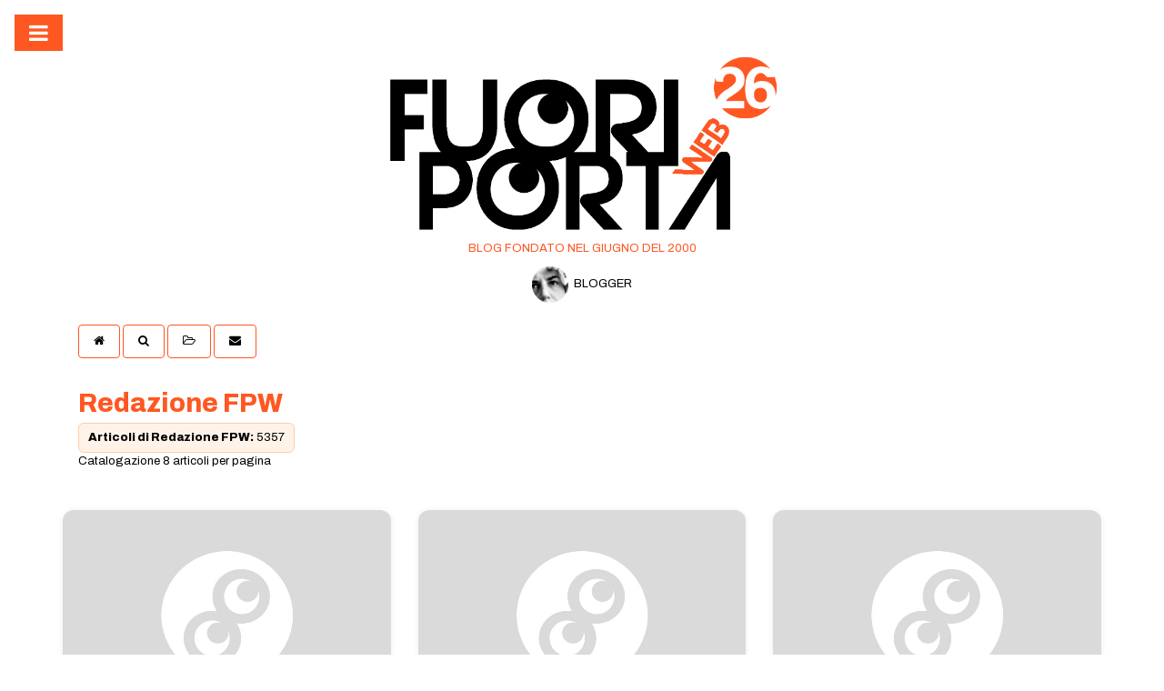

--- FILE ---
content_type: text/html; Charset=utf-8
request_url: https://www.ilmolise.net/newsRedazione%20FPW.asp?id=119
body_size: 43780
content:

<!DOCTYPE html>
<html lang="it">
<head>
  <meta charset="UTF-8" />
  <title>FUORI PORTA WEB &#9679; Redazione FPW</title>

  <link rel="icon" href="/favicon.ico" />
  <link rel="apple-touch-icon" href="/fpw/apple-touch-icon.png">
  <meta name="msapplication" content="/fpw/apple-touch-icon.png">
  <link rel="icon" sizes="196x196" href="/fpw/apple-touch-icon.png">

  <meta name="description" content="FUORI PORTA WEB &#9679; www.guglionesi.com">
  <meta name="copyright" content="FUORI PORTA WEB Copyright   LUIGI SORELLA - ARS idea studio - Internet & Multimedia - GUGLIONESI">
  <meta name="author" content="ARS idea studio -  Guglionesi (CB) - www.arsideastudio.com - Webdesigner Luigi Sorella">
  <meta name="Web Design" content="ARS idea studio - Bottega dell'arte informatica - Corso Conte di Torino 15 - 86034 Guglionesi CB - Italy - Tel/Fax +39 0875.681040 - www.arsideastudio.com - info@arsideastudio.com">
  <meta name="classification" content="Luigi Sorella">
  <meta name="robots" content="index, new, follow, all">
  <meta name="Revisit-After" content="5 DAYS">
  <meta name="rating" content="General">
  <meta name="viewport" content="width=device-width, initial-scale=1">

  <!-- CSS -->
  <link rel="stylesheet" href="https://www.w3schools.com/w3css/4/w3.css">
  <link rel="stylesheet" href="w3-theme-fpw.css">
  <link rel="stylesheet" href="https://cdnjs.cloudflare.com/ajax/libs/font-awesome/4.3.0/css/font-awesome.min.css">
  <link rel="stylesheet" href="https://fonts.googleapis.com/icon?family=Material+Icons">
  <link rel="stylesheet" href="style_flexbox_cards.css">
  <link rel="stylesheet" href="css_gid/style.css">
  <link rel="stylesheet" href="css_gid/stylesmall.css">

  <!-- Include grafici/testi originali -->
  <link href='https://fonts.googleapis.com/css?family=Archivo' rel='stylesheet'>
<style>
body {
    font-family: 'Archivo';
    font-size: 18px;
}
</style><link href="https://fonts.googleapis.com/css2?family=Archivo:wght@800&display=swap" rel="stylesheet"></link><style>
img {
  width: 100%;
  height: auto;
}

img.a {
  width: 27%;
  height: auto;
}

img.b {
  width: 80px;
}

img.c {
  width: 60px;
  height: 60px;
}

img.d {
  width: 30px;
  height: 30px;
}

img.e {
  width: 40px;
  height: 40px;
}

img.f {
  width: auto;
  height: auto;
}

img.g {
  width: 93%;
  height: auto;
}

img.h {
  width: 85%;
  height: auto;
}

img.m {
  width: 75%;
  height: auto;
}

img.n {
  width: auto;
  height: 100%;
}
</style>
<!-- Modal blogger Luigi Sorella-->
<div id="id01" class="w3-modal">
    <div class="w3-modal-content w3-card-4 w3-animate-top">
      <header class="w3-container w3-light-gray"> 
        <span onclick="document.getElementById('id01').style.display='none'"
        class="w3-button w3-display-topright">x</span>
       
<div class="w3-container">
    
  <div class="w3-panel w3-light-gray">
    <br><span style="font-size:130px;line-height:0.6em;opacity:0.2">&#10077;</span>   
    <p class="w3-xlarge" style="margin-top:-40px"><i>Un viaggio nella cultura non ha alcuna meta: la Bellezza genera sensibilit&agrave; alla consapevolezza.</i></p>   
  </div>
</div>
      </header>
      <div class="w3-padding">
    <table border="0" cellspacing="0" cellpadding="0">
	<tr>
		<td>
		<table border="0" cellspacing="0" cellpadding="0">
			<tr>
				<td valign="top" width="25%" >
				<img class="g" border="0" src="http://www.ilmolise.net/fpw/LSOR.png" width=90%></td>
				<td valign="top" width="75%" ><b>Luigi Sorella</b> (blogger).<br>Nato nel 1968.<br><br>
Operatore con esperienze professionali (web designer, copywriter, direttore di 
collana editoriale, videomaker, fotografia digitale professionale, graphic developer), dal 2000 attivo nel campo 
dell'innovazione, nella comunicazione, nell'informazione e nella divulgazione 
				(impaginazioni d'arte per libri, cataloghi, opuscoli, 
				allestimenti, grafiche etc.) 
				delle soluzioni digitali, della rete, della stampa, della 
				progettazione multimediale, 
della programmazione, della gestione web e della video-fotografia. Svolge la sua attivit&agrave; professionale presso la 
ditta <b>ARS idea studio</b> di Guglionesi.<br>
						<br>Come operatore con esperienza professionale e qualificata per la 
		progettazione e la gestione informatica su piattaforme digtiali in 
		possesso delle certificazioni <b>
		European Informatics Passport</b>.<br><br>
Il 10 giugno del 2000 fonda il blog <b>FUORI PORTA WEB</b>, tra i primi blog fondati in Italia 
				(oltre 4.000.000 
				visualizzazioni/letture, cfr
				<a target="_blank" href="https://s3.shinystat.com/cgi-bin/shinystatv.cgi?USER=fuoriportaweb&L=0&TIPO=26&D0=0&A0=0&ACTIVE=sm7-1">link</a>). 
				<br>
				Le divulgazioni del blog, a carattere culturale nonch&eacute;  
				editoriale, sono state riprese e 
citate da pubblicazioni internazionali.<br>
				<br>
				Ha pubblicato libri di varia saggistica divulgativa, 
				collaborando a numerose iniziative culturali.<br><br>"<i>E Luigi svela, cos&igrave;, l'irresistibile follia interiore per l'alma terra dei padri sacra e santa.</i>" <a target="_blank" href="/new.asp?id=11082"> Vincenzo Di Sabato</a><br><br>
</td>
			</tr>
		</table>
		</td>
	</tr>
</table>
        <p>Per ulteriori informazioni&nbsp;&nbsp;  <a class="w3-button w3-light_gray" target="_blank" href="http://www.ilmolise.net/luigisorellabloggerfpw.asp">LUIGI SORELLA</a></p>
      </div>
      <footer class="w3-container w3-light-gray">
       <a href="mailto:fpw@guglionesi.com">fpw@guglionesi.com</a></footer>
    </div>
</div>
<style> 
div.first {
  opacity: 0.9;
}

div.second {
  opacity: 0.8;
}
</style>


<style>
.thumb {
  width: 100px;
  height: 100px;
  border-radius: 5%;
  overflow: hidden;
}
.thumb > img {
  height: 135px;
  width: 210px; 
  margin-left: -52px;
  margin-top: -10px;
  border-radius: 15px;  
}
</style>


<style>
.thumb2 {
  width: 100px;
  height: 140px;
  border-radius: 2%;
  overflow: hidden;
}
.thumb2 > img {
  height: 100%;
  margin-left: 0px;
  margin-top: 0px;
  border-radius: 0px;  
}
</style>

<style>
img.ultimenews {
   width: 140px;
   height: 80px;
}

img.round {
  border-radius: 50%;
  width: 85%;
}

img.round2 {
  border-radius: 50%;
  border: 0px solid white;
  width: 40px;
}

img.round3 {
  border-radius: 50%;
  border: 0px solid white;
  width: 27px;
}

img.round4 {
  border-radius: 50%;
  border: 0px solid white;
  width: 50px;
}

img.round5 {
  border-radius: 50%;
  border: 0px solid white;
  width: 18px;
}

img.round6 {
  border-radius: 50%;
  border: 0px solid white;
  width: 23px;
}
</style>


<style>
div.news {
  padding: 12px;
}
</style>

<style>
div.newselenco {
  padding: 5px;
}
</style>

<style>
div.ultimenews {
  padding: 6px;
}
</style>

<!-- conteneirvideo -->
<style>
* {
  box-sizing: border-box;
}


.containervideo {
  position: relative;
  max-width: 100%;
  margin: 0 auto;
}

.container img {vertical-align: middle;}

.containervideo .content {
  position: absolute;
  bottom: 0;
  background: rgb(0, 0, 0); /* Fallback color */
  background: rgba(0, 0, 0, 0.65); /* Black background with 0.65 opacity */
  color: #ffffff;
  width: 100%;
  padding: 10px;
}
</style>

<style>
.containertx {
  position: relative;
  text-align: center;
  color: white;
}

.bottom-left {
  position: absolute;
  bottom: 8px;
  left: 16px;
}

.top-left {
  position: absolute;
  top: 8px;
  left: 10px;
}

.top-right {
  position: absolute;
  top: 17px;
  right: 10px;
}

.bottom-right {
  position: absolute;
  bottom: 12px;
  right: 10px;
}

.centered {
  position: absolute;
  top: 50%;
  left: 50%;
  transform: translate(-50%, -50%);
}
</style>

<!-- conteneirvideoinevidenza -->
<style>
* {
  box-sizing: border-box;
}


.containervideoinevidenza {
  position: relative;
  max-width: 100%;
  margin: 12px;
}

.container img {vertical-align: middle;}

.containervideoinevidenza .content {
  position: absolute;
  bottom: 0;
  background: rgb(255, 255, 255); /* Fallback color */
  background: rgba(255, 255, 255, 0.95); /* Black background with 0.95 opacity */
  color: #000000;
  width: 100%;
  padding: 12px;
}
</style>

<style>
.containertxinevidenza {
  position: relative;
  text-align: center;
  color: black;
}

.bottom-left {
  position: absolute;
  bottom: 8px;
  left: 16px;
}

.top-left {
  position: absolute;
  top: 12px;
  left: 12px;
}

.top-right {
  position: absolute;
  top: 20px;
  right: 15px;
}

.top-center {
  position: absolute;
  top: -5px;
  left: -5px;
}

.bottom-right {
  position: absolute;
  bottom: 12px;
  right: 10px;
}

.centered {
  position: absolute;
  top: 50%;
  left: 50%;
  transform: translate(-50%, -50%);
}
</style>



<style>
/* width */
::-webkit-scrollbar {
  width: 7px;
}

/* Track */
::-webkit-scrollbar-track {
  background: #f1f1f1; 
}
 
/* Handle */
::-webkit-scrollbar-thumb {
  background: #888; 
}

/* Handle on hover */
::-webkit-scrollbar-thumb:hover {
  background: #555; 
}
</style>

<style>
div.ex1 {
  background-color: white;
  width: 100%;
  height: 250px;
  overflow: auto;
}

div.ex2 {
  background-color: white;
  width: 100%;
  height: 650px;
  overflow: auto;
}

div.ex3 {
  background-color: black;
  width: 100%;
  height: 400px;
  overflow: auto;
}

div.ex4 {
  background-color: white;
  width: 100%;
  height: 400px;
  overflow: auto;
}

div.exparr {
  background-color: white;
  width: 100%;
  height: 460px;
  overflow: auto;
}

div.ex5 {
  background-color: amber;
  width: 100%;
  height: 320px;
  overflow: auto;
}

div.ex6scuola {
  background-color: w3-2019-princess-blue;
  width: 100%;
  height: 280px;
  overflow: auto;
}

div.ex7sport {
  background-color: w3-lime;
  width: 100%;
  height: 600px;
  overflow: auto;
}

div.ex8cronaca {
  background-color: w3-brown;
  width: 100%;
  height: 280px;
  overflow: auto;
}

div.exblogger {
  background-color: w3-theme-l1;
  width: 100%;
  height: 300px;
  overflow: auto;
}

div.exfucsia {
  background-color: w3-theme-l1;
  width: 100%;
  height: 170px;
  overflow: auto;
}

div.expolitica {
  background-color: w3-deep-orange;
  width: 100%;
  height: 300px;
  overflow: auto;
}

div.exeventi {
  background-color: w3-ios-yellow;
  width: 100%;
  height: 300px;
  overflow: auto;
}

div.exambiente {
  background-color: w3-ios-green;
  width: 100%;
  height: 300px;
  overflow: auto;
}

div.exagricoltura {
  background-color: w3-metro-green;
  width: 100%;
  height: 300px;
  overflow: auto;
}

div.exdiocesi {
  background-color: w3-2020-ultramarine-green;
  width: 100%;
  height: 300px;
  overflow: auto;
}

div.exguglionesani {
  background-color: w3-2019-chili-pepper;
  width: 100%;
  height: 300px;
  overflow: auto;
}

div.exvideomaxi {
  background-color: w3-2021-inkwell;
  width: 100%;
  height: 400px;
  overflow: auto;
}

div.bacheca {
  background-color: w3-metro-red;
  width: 100%;
  height: 250px;
  overflow: auto;
}

div.scrollultimenews {
  background-color: w3-theme;
  width: 100%;
  height: 230px;
  overflow: auto;
}


div.scrollultimenews2 {
  background-color: w3-theme;
  width: 100%;
  height: auto;
  overflow: auto;
}

div.scrollultimenewsthird {
  background-color: w3-theme;
  width: 100%;
  height: 550px;
  overflow: auto;
}
</style>






<!-- Slides pubblicit� -->
<style>
.mySlides {display:none;}
</style>

<!-- Crop image in evidenza -->
<style>
.croppedinevidenza {
    width: 100%; /* width of container */
    height: 250px; /* height of container */
    overflow: hidden;
    border: 0px solid black;
}

.cropped img {
    margin: 0px 0px 0px -20px;
}

</style>



<!-- Crop image -->
<style>
.cropped {
    width: 100%; /* width of container */
    height: 350px; /* height of container */
    overflow: hidden;
    border: 0px solid black;
}

.cropped img {
    margin: 0px 0px 0px -20px;
}

</style>

<!-- line-height -->
<style>
div.a {
  line-height: normal;
}

div.b {
  line-height: 1.6;
}

div.c {
  line-height: 80%;
}

div.d {
  line-height: 200%;
}

div.e {
  line-height: 1.2;
}

div.f {
  line-height: 1.3;
}

div.g {
  line-height: 100%;
}

div.h {
  line-height: 90%;
}

div.y {
  line-height: 1.4;
}
</style>


<!-- conteneirgruppovideo -->
<style>
.containerblocco {
  position: relative;
}

.text-block {
  position: absolute;
  bottom: 20px;
  right: 20px;
  background: #222; /* browser che non supportano rgba */
  background: rgba(255,255,255,0.70);
  color: black;
  padding-left: 10px;
  padding-right: 10px;
}
</style>


<!-- Image style -->

<style>
img {
  width: 100%;
  height: auto;
}

img.a {
  width: 27%;
  height: auto;
}

img.a2 {
  width: 35%;
  height: auto;
}

img.a3 {
  width: 25%;
  height: auto;
}


img.b {
  width: 80px;
}

img.b1 {
  width: 200px;
}

img.b2 {
  width: 150px;
}

img.c {
  width: 60px;
  height: 60px;
}

img.k {
  width: 50px;
  height: 50px;
}

img.d {
  width: 30px;
  height: 30px;
}

img.e {
  width: 40px;
  height: 40px;
}

img.e2 {
  width: 50px;
  height: 50px;
}

img.f {
  width: auto;
  height: auto;
}

img.g {
  width: 93%;
  height: auto;
}

img.h {
  width: 85%;
  height: auto;
}

img.m {
  width: 75%;
  height: auto;
}

img.n {
  width: auto;
  height: 100%;
}

img.p {
  width: 140px;
  height: 140px;
}

img.fp {
  width: 300px;
  height: auto;
}
</style>

<!-- foto e nome blogger -->

<style>
.chip {
  display: inline-block;
  padding: 0 25px;
  height: 30px;
  font-size: 16px;
  line-height: 30px;
  border-radius: 25px;
  background-color: #eaeaea;
}

.chip img.c {
  float: left;
  margin: 0 10px 0 -25px;
  height: 30px;
  width: 30px;
  border-radius: 50%;
}
</style>
</div>


<!-- Title home -->
<style>
.caption {
    font-size: 2.0em;
    width: 100%;
    float: left;
    margin: 0px;
    padding: 0;
    position: relative;
    overflow: hidden;
}
.caption img {
    float: left;
    width: 100%;
    margin: 0;
    padding: 0;
    background: #fff;
    border: none;
}
.caption span {
    float: left;
    margin: 0px;
    padding: 18px;
    width: 100%;
    color: #000000;
    background: #222; /* browser che non supportano rgba */
    background: rgba(255,255,255,0.90);
    position: absolute;
    left: 0;
    bottom: 0;
}
.caption span strong {
    font-weight: bold;
    font-size: 10x;
    text-transform: none;
    display: block;
    padding-bottom: 0px;
}
</style>


<style>
h1 {
  color: white;
  text-shadow: 2px 2px 4px #000000;
}
</style>



<body>

<!-- Blogger button -->
<style>
.w3-btn {width:150px;}
</style>


  <style>.mySlides {display:none;}</style>
  <style>
    /* Responsive grid e card come fpwcerca.asp */
    .cards{list-style:none;padding:0;margin:0;display:flex;flex-wrap:wrap;gap:18px}
    .cards__item_quattro{flex:1 1 calc(33.333% - 18px);min-width:260px}
    @media (min-width:1400px){ .cards__item_quattro{flex-basis:calc(25% - 18px)} }
    @media (max-width:980px){ .cards__item_quattro{flex-basis:calc(50% - 18px)} }
    @media (max-width:520px){ .cards__item_quattro{flex-basis:100%} }

    .card{background:#fff;border-radius:12px;overflow:hidden;box-shadow:0 1px 6px rgba(0,0,0,.08);display:flex;flex-direction:column;height:100%}
    .card__content{padding:12px 14px 16px;flex:1;display:flex;flex-direction:column}
    .card__footer{margin-top:auto;padding-top:8px;border-top:1px solid #eee}

    .imagef{width:100%;height:auto;display:block;transition:.5s ease;backface-visibility:hidden}
    .containerf:hover .imagef{opacity:.85}
    .round6{border-radius:50%}
    mark{background:#ffefc2;padding:0 .15em;border-radius:.2em}

    /* Paginazione */
    .pager .w3-button.w3-disabled{opacity:.45;pointer-events:none}
    .pager .w3-button{min-width:40px}

    /* Misc immagini (compat) */
    img { width: 100%; height: auto; }
    img.b { width: 80px; }
    img.e { width: 40px; height: 40px; }
  </style>
</head>

<body>

<!-- Side Navigation -->
<nav class="w3-sidebar w3-bar-block w3-animate-left w3-center w3-deep-orange" style="display:none" id="mySidebar">
  <h1 class="w3-xxxlarge w3-text-white">
    <img class="b" border="0" src="/fpw/FPW%20LOGO%20MENU.png" alt="FPW">
  </h1>
  <button class="w3-bar-item w3-button" onclick="w3_close()">Chiudi <i class="fa fa-remove"></i></button>
  ------
  <br>
  <a class="w3-bar-item w3-button" target="_blank" href="/fuoriportaweb.asp">BLOG&nbsp;&nbsp;<i class="fa fa-home"></i></a>
  <a class="w3-bar-item w3-button" target="_blank" href="/fpwcerca.asp">CERCA&nbsp;&nbsp;<i class="fa fa-search"></i></a>
  <a class="w3-bar-item w3-button" target="_blank" href="/newsarchivio.asp">ARCHIVIO&nbsp;&nbsp;<i class="fa fa-folder-open-o"></i></a>
  <a class="w3-bar-item w3-button" target="_blank" href="https://www.youtube.com/channel/UCWxURDp7pY5TxWhjDKwppUw?view_as=subscriber">VIDEOTECA&nbsp;&nbsp;<i class="fa fa-youtube-play"></i></a>
</nav>

<!-- Header -->
<header class="w3-container w3-padding-16" id="myHeader">
  <i onclick="w3_open()" class="fa fa-bars w3-xlarge w3-button w3-deep-orange"></i> 
  <div class="w3-center">
     <img class="a2" border="0" src="/fpw/logo FUORI PORTA WEB_BK_24.png" alt="FUORI PORTA WEB">
     <font size="2"><br><font color="#ff5722">BLOG FONDATO NEL GIUGNO DEL 2000</font><br>
    <div class="w3-padding-4">
      <button class="w3-button w3-white w3-round" onclick="document.getElementById('id01').style.display='block'" style="font-weight:100%;">
        <img class="e" border="0" src="/fpw/LSOR.png" alt="Blogger">&nbsp; BLOGGER
      </button>
    </div>
  </div>	
</header>

<!-- Modal blogger Luigi Sorella-->
<style>
img {
  width: 100%;
  height: auto;
}

img.a {
  width: 27%;
  height: auto;
}

img.b {
  width: 80px;
}

img.c {
  width: 60px;
  height: 60px;
}

img.d {
  width: 30px;
  height: 30px;
}

img.e {
  width: 40px;
  height: 40px;
}

img.f {
  width: auto;
  height: auto;
}

img.g {
  width: 93%;
  height: auto;
}

img.h {
  width: 85%;
  height: auto;
}

img.m {
  width: 75%;
  height: auto;
}

img.n {
  width: auto;
  height: 100%;
}
</style>
<!-- Modal blogger Luigi Sorella-->
<div id="id01" class="w3-modal">
    <div class="w3-modal-content w3-card-4 w3-animate-top">
      <header class="w3-container w3-light-gray"> 
        <span onclick="document.getElementById('id01').style.display='none'"
        class="w3-button w3-display-topright">x</span>
       
<div class="w3-container">
    
  <div class="w3-panel w3-light-gray">
    <br><span style="font-size:130px;line-height:0.6em;opacity:0.2">&#10077;</span>   
    <p class="w3-xlarge" style="margin-top:-40px"><i>Un viaggio nella cultura non ha alcuna meta: la Bellezza genera sensibilit&agrave; alla consapevolezza.</i></p>   
  </div>
</div>
      </header>
      <div class="w3-padding">
    <table border="0" cellspacing="0" cellpadding="0">
	<tr>
		<td>
		<table border="0" cellspacing="0" cellpadding="0">
			<tr>
				<td valign="top" width="25%" >
				<img class="g" border="0" src="http://www.ilmolise.net/fpw/LSOR.png" width=90%></td>
				<td valign="top" width="75%" ><b>Luigi Sorella</b> (blogger).<br>Nato nel 1968.<br><br>
Operatore con esperienze professionali (web designer, copywriter, direttore di 
collana editoriale, videomaker, fotografia digitale professionale, graphic developer), dal 2000 attivo nel campo 
dell'innovazione, nella comunicazione, nell'informazione e nella divulgazione 
				(impaginazioni d'arte per libri, cataloghi, opuscoli, 
				allestimenti, grafiche etc.) 
				delle soluzioni digitali, della rete, della stampa, della 
				progettazione multimediale, 
della programmazione, della gestione web e della video-fotografia. Svolge la sua attivit&agrave; professionale presso la 
ditta <b>ARS idea studio</b> di Guglionesi.<br>
						<br>Come operatore con esperienza professionale e qualificata per la 
		progettazione e la gestione informatica su piattaforme digtiali in 
		possesso delle certificazioni <b>
		European Informatics Passport</b>.<br><br>
Il 10 giugno del 2000 fonda il blog <b>FUORI PORTA WEB</b>, tra i primi blog fondati in Italia 
				(oltre 4.000.000 
				visualizzazioni/letture, cfr
				<a target="_blank" href="https://s3.shinystat.com/cgi-bin/shinystatv.cgi?USER=fuoriportaweb&L=0&TIPO=26&D0=0&A0=0&ACTIVE=sm7-1">link</a>). 
				<br>
				Le divulgazioni del blog, a carattere culturale nonch&eacute;  
				editoriale, sono state riprese e 
citate da pubblicazioni internazionali.<br>
				<br>
				Ha pubblicato libri di varia saggistica divulgativa, 
				collaborando a numerose iniziative culturali.<br><br>"<i>E Luigi svela, cos&igrave;, l'irresistibile follia interiore per l'alma terra dei padri sacra e santa.</i>" <a target="_blank" href="/new.asp?id=11082"> Vincenzo Di Sabato</a><br><br>
</td>
			</tr>
		</table>
		</td>
	</tr>
</table>
        <p>Per ulteriori informazioni&nbsp;&nbsp;  <a class="w3-button w3-light_gray" target="_blank" href="http://www.ilmolise.net/luigisorellabloggerfpw.asp">LUIGI SORELLA</a></p>
      </div>
      <footer class="w3-container w3-light-gray">
       <a href="mailto:fpw@guglionesi.com">fpw@guglionesi.com</a></footer>
    </div>
</div>


<!-- Toolbar -->
<div class="w3-auto w3-container w3-white">
  <a href="/fuoriportaweb.asp" style="text-decoration: none"><button class="w3-button w3-white w3-border w3-border-deep-orange w3-round"><i class="fa fa-home"></i></button></a>
  <a target="_blank" href="/fpwcerca.asp" style="text-decoration: none"><button class="w3-button w3-white w3-border w3-border-deep-orange w3-round"><i class="fa fa-search"></i></button></a>
  <a target="_blank" href="/newsarchivio.asp" style="text-decoration: none"><button class="w3-button w3-white w3-border w3-border-deep-orange w3-round"><i class="fa fa-folder-open-o"></i></button></a>
  <a href="mailto:fpw@guglionesi.com" style="text-decoration: none"><button class="w3-button w3-white w3-border w3-border-deep-orange w3-round"><i class="fa fa-envelope"></i></button></a>
</div>

<div class="w3-auto">
  <div class="w3-panel">
    <p>
      <font style="font-size: 2.2em" color="#ff5722">
        <a href="/news_elenco.asp?autore=Redazione+FPW" style="text-decoration: none"><b>Redazione FPW</b></a>
      </font><br>
      <span style="display:inline-block;padding:6px 10px;border-radius:6px;background:#fff3e9;border:1px solid #ffccaa;">
        <b>Articoli di Redazione FPW:</b> 5357
      </span>
      <br><font style="font-size: 1.0em">Catalogazione 8 articoli per pagina</font>
    </p>
  </div>

  <div class="w3-row w3-stretch">
    <ul class="cards">

      <li class="cards__item_quattro">
        <div class="card">
          <div class="containerf">
            <a style="text-decoration:none" target="_blank" href="/new.asp?id=10965">
              <img border="0" src="/fpw/ff.jpg" class="imagef" alt="Amministrative 2018: affluenza per sezioni ore 21;20">
            </a>
          </div>

          <div class="card__content">
            <div class="w3-small w3-text-grey">
              10/6/2018
                &nbsp; &#9679; &nbsp; Guglionesi
            </div>

            <div style="margin:6px 0 10px 0">
              <span style="color:#ff5722;font-size:1.1em;font-weight:bold">Elezioni</span>
            </div>

            <div>
              <a target="_blank" href="/new.asp?id=10965" style="text-decoration:none">
                <div class="a"><font style="font-size:1.6em"><b>Amministrative 2018: affluenza per sezioni ore 21;20</b></font></div>
              </a>
            </div>

            <p class="w3-small" style="margin-top:8px;color:#555">Amministrative 2018: Guglionesi affluenza ore 21:20&amp;#8232;SEZIONE 1, 51% &amp;#8232;SEZIONE 2, 42% &amp;#8232;SEZIONE 3, 58% ...</p>

            <div class="card__footer">
              <p style="margin-top:10px">
                <a target="_blank" href="/new.asp?id=10965" class="w3-button w3-light-grey w3-round">Leggi</a>
                <a href="/news_elenco.asp?tema=Elezioni" class="w3-button w3-deep-orange w3-round">Elezioni</a>
              </p>

              <div class="w3-small">
                <a href="/news_elenco.asp?autore=Redazione+Fpw" style="text-decoration:none">
                  <img class="round6" border="0" src="/fpw/Redazione Fpw.jpg" alt="Redazione Fpw"
                       style="width:28px;height:28px;vertical-align:middle;border-radius:50%">
                  &nbsp;Redazione Fpw
                </a>
                &nbsp; &#9679; &nbsp;1203
              </div>
            </div>
          </div>
        </div>
      </li>

      <li class="cards__item_quattro">
        <div class="card">
          <div class="containerf">
            <a style="text-decoration:none" target="_blank" href="/new.asp?id=10964">
              <img border="0" src="/fpw/ff.jpg" class="imagef" alt="Amministrative 2018: affluenza per sezioni ore 20">
            </a>
          </div>

          <div class="card__content">
            <div class="w3-small w3-text-grey">
              10/6/2018
                &nbsp; &#9679; &nbsp; Guglionesi
            </div>

            <div style="margin:6px 0 10px 0">
              <span style="color:#ff5722;font-size:1.1em;font-weight:bold">Elezioni</span>
            </div>

            <div>
              <a target="_blank" href="/new.asp?id=10964" style="text-decoration:none">
                <div class="a"><font style="font-size:1.6em"><b>Amministrative 2018: affluenza per sezioni ore 20</b></font></div>
              </a>
            </div>

            <p class="w3-small" style="margin-top:8px;color:#555">Amministrative 2018: Guglionesi affluenza ore 20:00
SEZIONE 1, 50%
SEZIONE 2, 42%
SEZIONE 3, 57%
SEZIONE 4, 46%
...</p>

            <div class="card__footer">
              <p style="margin-top:10px">
                <a target="_blank" href="/new.asp?id=10964" class="w3-button w3-light-grey w3-round">Leggi</a>
                <a href="/news_elenco.asp?tema=Elezioni" class="w3-button w3-deep-orange w3-round">Elezioni</a>
              </p>

              <div class="w3-small">
                <a href="/news_elenco.asp?autore=Redazione+Fpw" style="text-decoration:none">
                  <img class="round6" border="0" src="/fpw/Redazione Fpw.jpg" alt="Redazione Fpw"
                       style="width:28px;height:28px;vertical-align:middle;border-radius:50%">
                  &nbsp;Redazione Fpw
                </a>
                &nbsp; &#9679; &nbsp;1257
              </div>
            </div>
          </div>
        </div>
      </li>

      <li class="cards__item_quattro">
        <div class="card">
          <div class="containerf">
            <a style="text-decoration:none" target="_blank" href="/new.asp?id=10963">
              <img border="0" src="/fpw/ff.jpg" class="imagef" alt="Amministrative 2018: Guglionesi, 43,77% affluenza ore 19">
            </a>
          </div>

          <div class="card__content">
            <div class="w3-small w3-text-grey">
              10/6/2018
                &nbsp; &#9679; &nbsp; Guglionesi
            </div>

            <div style="margin:6px 0 10px 0">
              <span style="color:#ff5722;font-size:1.1em;font-weight:bold">Elezioni</span>
            </div>

            <div>
              <a target="_blank" href="/new.asp?id=10963" style="text-decoration:none">
                <div class="a"><font style="font-size:1.6em"><b>Amministrative 2018: Guglionesi, 43,77% affluenza ore 19</b></font></div>
              </a>
            </div>

            <p class="w3-small" style="margin-top:8px;color:#555">Amministrative 2018: Guglionesi, 43,77% affluenza ore 19 (29,91% nel 2013).
</p>

            <div class="card__footer">
              <p style="margin-top:10px">
                <a target="_blank" href="/new.asp?id=10963" class="w3-button w3-light-grey w3-round">Leggi</a>
                <a href="/news_elenco.asp?tema=Elezioni" class="w3-button w3-deep-orange w3-round">Elezioni</a>
              </p>

              <div class="w3-small">
                <a href="/news_elenco.asp?autore=Redazione+Fpw" style="text-decoration:none">
                  <img class="round6" border="0" src="/fpw/Redazione Fpw.jpg" alt="Redazione Fpw"
                       style="width:28px;height:28px;vertical-align:middle;border-radius:50%">
                  &nbsp;Redazione Fpw
                </a>
                &nbsp; &#9679; &nbsp;936
              </div>
            </div>
          </div>
        </div>
      </li>

      <li class="cards__item_quattro">
        <div class="card">
          <div class="containerf">
            <a style="text-decoration:none" target="_blank" href="/new.asp?id=10962">
              <img border="0" src="/fpw/ff.jpg" class="imagef" alt="Amministrative 2018: Guglionesi,17,56% affluenza ore 12">
            </a>
          </div>

          <div class="card__content">
            <div class="w3-small w3-text-grey">
              10/6/2018
                &nbsp; &#9679; &nbsp; Guglionesi
            </div>

            <div style="margin:6px 0 10px 0">
              <span style="color:#ff5722;font-size:1.1em;font-weight:bold">Elezioni</span>
            </div>

            <div>
              <a target="_blank" href="/new.asp?id=10962" style="text-decoration:none">
                <div class="a"><font style="font-size:1.6em"><b>Amministrative 2018: Guglionesi,17,56% affluenza ore 12</b></font></div>
              </a>
            </div>

            <p class="w3-small" style="margin-top:8px;color:#555">Amministrative 2018: Guglionesi,17,56% affluenza ore 12 (8,85% nel 2013).</p>

            <div class="card__footer">
              <p style="margin-top:10px">
                <a target="_blank" href="/new.asp?id=10962" class="w3-button w3-light-grey w3-round">Leggi</a>
                <a href="/news_elenco.asp?tema=Elezioni" class="w3-button w3-deep-orange w3-round">Elezioni</a>
              </p>

              <div class="w3-small">
                <a href="/news_elenco.asp?autore=Redazione+Fpw" style="text-decoration:none">
                  <img class="round6" border="0" src="/fpw/Redazione Fpw.jpg" alt="Redazione Fpw"
                       style="width:28px;height:28px;vertical-align:middle;border-radius:50%">
                  &nbsp;Redazione Fpw
                </a>
                &nbsp; &#9679; &nbsp;1174
              </div>
            </div>
          </div>
        </div>
      </li>

      <li class="cards__item_quattro">
        <div class="card">
          <div class="containerf">
            <a style="text-decoration:none" target="_blank" href="/new.asp?id=10961">
              <img border="0" src="/fpw/ff.jpg" class="imagef" alt="Fuori Porta Web compie 18 anni, tappa tra i primi in internet">
            </a>
          </div>

          <div class="card__content">
            <div class="w3-small w3-text-grey">
              10/6/2018
                &nbsp; &#9679; &nbsp; Guglionesi
            </div>

            <div style="margin:6px 0 10px 0">
              <span style="color:#ff5722;font-size:1.1em;font-weight:bold">Cultura</span>
            </div>

            <div>
              <a target="_blank" href="/new.asp?id=10961" style="text-decoration:none">
                <div class="a"><font style="font-size:1.6em"><b>Fuori Porta Web compie 18 anni, tappa tra i primi in internet</b></font></div>
              </a>
            </div>

            <p class="w3-small" style="margin-top:8px;color:#555">Con 2.117.380 pagine viste dalla sua fondazione online (10 giugno 2000) Fuori Porta Web oggi compie 18 anni. Si diven...</p>

            <div class="card__footer">
              <p style="margin-top:10px">
                <a target="_blank" href="/new.asp?id=10961" class="w3-button w3-light-grey w3-round">Leggi</a>
                <a href="/news_elenco.asp?tema=Cultura" class="w3-button w3-deep-orange w3-round">Cultura</a>
              </p>

              <div class="w3-small">
                <a href="/news_elenco.asp?autore=Redazione+Fpw" style="text-decoration:none">
                  <img class="round6" border="0" src="/fpw/Redazione Fpw.jpg" alt="Redazione Fpw"
                       style="width:28px;height:28px;vertical-align:middle;border-radius:50%">
                  &nbsp;Redazione Fpw
                </a>
                &nbsp; &#9679; &nbsp;1166
              </div>
            </div>
          </div>
        </div>
      </li>

      <li class="cards__item_quattro">
        <div class="card">
          <div class="containerf">
            <a style="text-decoration:none" target="_blank" href="/new.asp?id=10960">
              <img border="0" src="/fpw/ff.jpg" class="imagef" alt="Amministrative 2018: si vota il 10 giugno, i dati della partecipazione 2008 e 2013">
            </a>
          </div>

          <div class="card__content">
            <div class="w3-small w3-text-grey">
              9/6/2018
                &nbsp; &#9679; &nbsp; Guglionesi
            </div>

            <div style="margin:6px 0 10px 0">
              <span style="color:#ff5722;font-size:1.1em;font-weight:bold">Elezioni</span>
            </div>

            <div>
              <a target="_blank" href="/new.asp?id=10960" style="text-decoration:none">
                <div class="a"><font style="font-size:1.6em"><b>Amministrative 2018: si vota il 10 giugno, i dati della partecipazione 2008 e 2013</b></font></div>
              </a>
            </div>

            <p class="w3-small" style="margin-top:8px;color:#555">Domenica 10 giugno la cittadina di Guglionesi &#232; chiamata al voto per le 
elezioni del Sindaco e del Consiglio comuna...</p>

            <div class="card__footer">
              <p style="margin-top:10px">
                <a target="_blank" href="/new.asp?id=10960" class="w3-button w3-light-grey w3-round">Leggi</a>
                <a href="/news_elenco.asp?tema=Elezioni" class="w3-button w3-deep-orange w3-round">Elezioni</a>
              </p>

              <div class="w3-small">
                <a href="/news_elenco.asp?autore=Redazione+FPW" style="text-decoration:none">
                  <img class="round6" border="0" src="/fpw/Redazione FPW.jpg" alt="Redazione FPW"
                       style="width:28px;height:28px;vertical-align:middle;border-radius:50%">
                  &nbsp;Redazione FPW
                </a>
                &nbsp; &#9679; &nbsp;1217
              </div>
            </div>
          </div>
        </div>
      </li>

      <li class="cards__item_quattro">
        <div class="card">
          <div class="containerf">
            <a style="text-decoration:none" target="_blank" href="/new.asp?id=10958">
              <img border="0" src="/fpw/ff.jpg" class="imagef" alt="Auguri di felicit&#224; a Francesco ed Evelina">
            </a>
          </div>

          <div class="card__content">
            <div class="w3-small w3-text-grey">
              9/6/2018
                &nbsp; &#9679; &nbsp; Guglionesi
            </div>

            <div style="margin:6px 0 10px 0">
              <span style="color:#ff5722;font-size:1.1em;font-weight:bold">Auguri</span>
            </div>

            <div>
              <a target="_blank" href="/new.asp?id=10958" style="text-decoration:none">
                <div class="a"><font style="font-size:1.6em"><b>Auguri di felicit&#224; a Francesco ed Evelina</b></font></div>
              </a>
            </div>

            <p class="w3-small" style="margin-top:8px;color:#555">&quot;Oggi, Sabato 9 giugno 2018 alle ore 11, a Calvi Risorta in provincia di 
Caserta, nella meravigliosa cornice della ...</p>

            <div class="card__footer">
              <p style="margin-top:10px">
                <a target="_blank" href="/new.asp?id=10958" class="w3-button w3-light-grey w3-round">Leggi</a>
                <a href="/news_elenco.asp?tema=Auguri" class="w3-button w3-deep-orange w3-round">Auguri</a>
              </p>

              <div class="w3-small">
                <a href="/news_elenco.asp?autore=Redazione+FPW" style="text-decoration:none">
                  <img class="round6" border="0" src="/fpw/Redazione FPW.jpg" alt="Redazione FPW"
                       style="width:28px;height:28px;vertical-align:middle;border-radius:50%">
                  &nbsp;Redazione FPW
                </a>
                &nbsp; &#9679; &nbsp;1658
              </div>
            </div>
          </div>
        </div>
      </li>

      <li class="cards__item_quattro">
        <div class="card">
          <div class="containerf">
            <a style="text-decoration:none" target="_blank" href="/new.asp?id=10949">
              <img border="0" src="/fpw/ff.jpg" class="imagef" alt="&quot;Neri per caso&quot; a Guglionesi nella solennit&#224; del Corpus Domini">
            </a>
          </div>

          <div class="card__content">
            <div class="w3-small w3-text-grey">
              4/6/2018
                &nbsp; &#9679; &nbsp; Guglionesi
            </div>

            <div style="margin:6px 0 10px 0">
              <span style="color:#ff5722;font-size:1.1em;font-weight:bold">Foto</span>
            </div>

            <div>
              <a target="_blank" href="/new.asp?id=10949" style="text-decoration:none">
                <div class="a"><font style="font-size:1.6em"><b>&quot;Neri per caso&quot; a Guglionesi nella solennit&#224; del Corpus Domini</b></font></div>
              </a>
            </div>

            <p class="w3-small" style="margin-top:8px;color:#555">




</p>

            <div class="card__footer">
              <p style="margin-top:10px">
                <a target="_blank" href="/new.asp?id=10949" class="w3-button w3-light-grey w3-round">Leggi</a>
                <a href="/news_elenco.asp?tema=Foto" class="w3-button w3-deep-orange w3-round">Foto</a>
              </p>

              <div class="w3-small">
                <a href="/news_elenco.asp?autore=Redazione+FPW" style="text-decoration:none">
                  <img class="round6" border="0" src="/fpw/Redazione FPW.jpg" alt="Redazione FPW"
                       style="width:28px;height:28px;vertical-align:middle;border-radius:50%">
                  &nbsp;Redazione FPW
                </a>
                &nbsp; &#9679; &nbsp;1201
              </div>
            </div>
          </div>
        </div>
      </li>

    </ul>
  </div>
</div>


<!-- Paginazione: Primo / Prec / [3] / Succ / Ultimo -->
<div class="w3-row-padding w3-padding-34 w3-container">
  <div class="w3-content">
    <div class="w3-center">

      <div class="pager w3-margin-top">
        
          <a class="w3-button w3-white w3-border w3-round w3-margin-right" href="/news_elenco.asp?autore=Redazione+FPW&amp;id=1" title="Prima pagina">
            <i class="fa fa-angle-double-left" aria-hidden="true"></i>
          </a>
          <a class="w3-button w3-white w3-border w3-round w3-margin-right" href="/news_elenco.asp?autore=Redazione+FPW&amp;id=118" title="Pagina precedente">
            <i class="fa fa-angle-left" aria-hidden="true"></i>
          </a>
        
              <a class="w3-button w3-white w3-border w3-round w3-margin-right" href="/news_elenco.asp?autore=Redazione+FPW&amp;id=118">118</a>
        
              <span class="w3-button w3-deep-orange w3-round w3-margin-right"><b>119</b></span>
        
              <a class="w3-button w3-white w3-border w3-round w3-margin-right" href="/news_elenco.asp?autore=Redazione+FPW&amp;id=120">120</a>
        
          <a class="w3-button w3-white w3-border w3-round w3-margin-right" href="/news_elenco.asp?autore=Redazione+FPW&amp;id=120" title="Pagina successiva">
            <i class="fa fa-angle-right" aria-hidden="true"></i>
          </a>
          <a class="w3-button w3-white w3-border w3-round" href="/news_elenco.asp?autore=Redazione+FPW&amp;id=670" title="Ultima pagina">
            <i class="fa fa-angle-double-right" aria-hidden="true"></i>
          </a>
        

        <div class="w3-small w3-text-grey w3-margin-top">
          Pagina <b>119</b> di <b>670</b>
        </div>
      </div>
    </div>
  </div>
</div>


<!-- Footer -->
<!-- Footer -->
<meta charset="UTF-8">
<meta charset="ISO-8859-1">
<footer class="w3-container">

<div align="center">
 <hr width="60%">

 <div class="a">

	<a target="_blank" href="/loginredazione.asp">
	<img class="b2" border="0" src="/fpw/logo FUORI PORTA WEB_BK.png" width="110"></a>
    <br><br>
    <font style="font-size: 1.1em">Blog fondato nel giugno 2000</font>
	</font>
    <br>

    <font color="#808080">Tra i primi blog fondati in Italia</font> 
    <img class="d" border="0" src="/fpw/italy-pngrepo-com.png">
	
	<br><br>
    <font style="font-size: 1.0em">Sito non rientrante nella categoria dell'informazione periodica<br>
	(Legge n. 62 del 7 marzo 2001) &nbsp;<span style="LETTER-SPACING: 0px"><br>
	Sito non finanziato con fondi di Enti istituzionali.
	<br><br>
	Iniziativa culturale di
    <a target="_blank" href="http://www.arsideastudio.com">
	ARS idea studio</a>.
	<br>
		

	<a target="_blank" href="/notelegalifpw.asp">
	<font style="font-size: 0.9em">Note legali sull'uso del blog</font></a>
	<br>
	<a href="/notelegalifpw.asp">FUORI PORTA WEB</a>
    
    <br><br>* * * * *<br>

	<font style="font-size: 0.9em">
	ARS IDEA STUDIO 
    <br>Corso Conte di Torino 15
    <br>
	86034 Guglionesi (CB)
	<br>
	Tel. +39 0875 681040
	<br>
	P.IVA 01423060704<br>
    Tutti i diritti riservati<br>
	</font>

    <div style="position:relative;bottom:55px;" class="w3-tooltip w3-right">
    <span class="w3-text w3-theme-light w3-padding">Torna su su</span>    
    <a href="#myHeader"><span class="w3-xlarge">
    <i class="fa fa-chevron-circle-up"></i></span></a>
    </div>
  
	<br>
    <div align="center">
	<table border="0" width="300" cellspacing="0" cellpadding="0">
		<tr>
			<td> <font face="Archivo"> <!-- Inizio Codice ShinyStat -->
<script src="//codice.shinystat.com/cgi-bin/getcod.cgi?USER=fuoriportaweb"></script>
<noscript>
<a href="https://www.shinystat.com/it/" target="_top">
<img src="//www.shinystat.com/cgi-bin/shinystat.cgi?USER=fuoriportaweb" alt="Statistiche web" style="border:0px" /></a>
</noscript>
<!-- Fine Codice ShinyStat -->
			</font>
			</td>
		</tr>
	</table>
    </div>
</div>

</div>
</footer>

<script>
function w3_open(){var x=document.getElementById("mySidebar");x.style.width="100%";x.style.fontSize="40px";x.style.paddingTop="10%";x.style.display="block";}
function w3_close(){document.getElementById("mySidebar").style.display="none";}
</script>

</body>
</html>


--- FILE ---
content_type: text/css
request_url: https://www.ilmolise.net/w3-theme-fpw.css
body_size: 1162
content:
.w3-theme-l5 {color:#000 !important; background-color:#ffffff !important}
.w3-theme-l4 {color:#000 !important; background-color:#d2e0ff !important}
.w3-theme-l3 {color:#000 !important; background-color:#a5c2ff !important}
.w3-theme-l2 {color:#fff !important; background-color:#78a3ff !important}
.w3-theme-l1 {color:#fff !important; background-color:#4b84ff !important}
.w3-theme-d1 {color:#fff !important; background-color:#0252ff !important}
.w3-theme-d2 {color:#fff !important; background-color:#0048e4 !important}
.w3-theme-d3 {color:#fff !important; background-color:#003fc8 !important}
.w3-theme-d4 {color:#fff !important; background-color:#0036ab !important}
.w3-theme-d5 {color:#fff !important; background-color:#002d8f !important}

.w3-theme-light {color:#000 !important; background-color:#f2f6ff !important}
.w3-theme-dark {color:#fff !important; background-color:#002d8f !important}
.w3-theme-action {color:#fff !important; background-color:#002d8f !important}

.w3-theme {color:#fff !important; background-color:#1f66ff !important}
.w3-text-theme {color:#1f66ff !important}
.w3-border-theme {border-color:#1f66ff !important}

.w3-hover-theme:hover {color:#fff !important; background-color:#1f66ff !important}
.w3-hover-text-theme:hover {color:#1f66ff !important}
.w3-hover-border-theme:hover {border-color:#1f66ff !important}

--- FILE ---
content_type: text/css
request_url: https://www.ilmolise.net/style_flexbox_cards.css
body_size: 586
content:
img {
  height: auto;
  max-width: 100%;
  vertical-align: middle;
}

.cards {
  display: flex;
  flex-wrap: wrap;
  list-style: none;
  margin: 0;
  padding: 0;
}
.cards__item {
  display: flex;
  padding: 1rem;
}
.cards__item_home {
  display: flex;
  padding: 1rem;
}
.cards__item_quattro {
  display: flex;
  padding: 1rem;
}
@media (min-width: 40rem) {
  .cards__item {
    width: 50%;
  }
}
@media (min-width: 56rem) {
  .cards__item {
    width: 33.3333%;
  }
}
@media (min-width: 40rem) {
  .cards__item_quattro {
    width: 50%;
  }
}
@media (min-width: 56rem) {
  .cards__item_quattro {
    width: 25%;
  }
}
@media (min-width: 40rem) {
  .cards__item_home {
    width: 100%;
  }
}
@media (min-width: 56rem) {
  .cards__item_home {
    width: 100%;
  }
}
.card {
  background-color: white;
  border-radius: 0.25rem;
  box-shadow: 0 20px 40px -14px rgba(0, 0, 0, 0.25);
  display: flex;
  flex-direction: column;
  overflow: hidden;
}
.card:hover .card__image {
  filter: contrast(100%);
}
.card__content {
  display: flex;
  flex: 1 1 auto;
  flex-direction: column;
  padding: 1rem;
}
.card__content_2 {
  display: flex;
  flex: 1 1 100%;
  flex-direction: column;
  padding: 1rem;
}
.card__image {
  background-position: center center;
  background-repeat: no-repeat;
  background-size: cover;
  border-top-left-radius: 0.25rem;
  border-top-right-radius: 0.25rem;
  filter: contrast(70%);
  overflow: hidden;
  position: relative;
  transition: filter 0.5s cubic-bezier(0.43, 0.41, 0.22, 0.91);
}
.card__image::before {
  content: "";
  display: block;
  padding-top: 56.25%;
}
@media (min-width: 40rem) {
  .card__image::before {
    padding-top: 66.6%;
  }
}
.card__image--flowers {
  background-image: url(https://unsplash.it/800/600?image=82);
}
.card__image--river {
  background-image: url(https://unsplash.it/800/600?image=11);
}
.card__image--record {
  background-image: url(https://unsplash.it/800/600?image=39);
}
.card__image--fence {
  background-image: url(https://unsplash.it/800/600?image=59);
}
.card__title {
  color: #000000;
  font-weight: bold;
  font-size: 1.5rem;
  letter-spacing: 0px;
}
.card__title_SLIDE {
  color: #000000;
  font-size: 1.0rem;
  letter-spacing: 1px;
  text-transform: uppercase;
}
.card__title_quattro {
  color: #000000;
  font-size: 1.1rem;
  letter-spacing: 1px;
  text-transform: uppercase;
}
.card__text {
  color: #555555;
  flex: 1 1 auto;
  font-size: 1.0rem;
  line-height: 1.3;
  margin-bottom: 1.25rem;
}
.card__text_quattro {
  color: #555555;
  flex: 1 1 auto;
  font-size: 0.9rem;
  line-height: 1.1;
  margin-bottom: 1.25rem;
}
.card__text_SLIDE {
  color: #555555;
  flex: 1 1 auto;
  font-size: 0.9rem;
  line-height: 1.3;
  margin-bottom: 1.25rem;
}

.card__autore {
  color: #555555;
  flex: 1 1 auto;
  font-size: 0.7rem;
  line-height: 1.0;
  margin-bottom: 1.0rem;
}

--- FILE ---
content_type: text/css
request_url: https://www.ilmolise.net/css_gid/stylesmall.css
body_size: 2102
content:
body {
  margin: 0;
  font-family: 'Epilogue', sans-serif;
  -webkit-box-sizing: border-box;
  box-sizing: border-box;
  overflow-x: hidden;
}



.carousel2 {
  width: 100%;
  overflow-x: scroll;
  padding: 20px;
  padding-top: 0px;
  position: relative;
  -webkit-box-sizing: border-box;
  box-sizing: border-box;
}

.carousel2__container {
  white-space: nowrap;
  margin: 40px 0px;
  padding-bottom: 10px;
  display: inline-block;
}

.categories__title {
 color: rgb(77, 55, 102);
  font-size: 28px;
  position: absolute;
  padding-left: 10px;
}

.carousel2-item {
  width: 150px;
  height: 210px;
  border-radius: 10px;
  background-color: #95bcd6;
  overflow: hidden;
  margin-right: 10px;
  margin-top: 10px;
  display: inline-block;
  cursor: pointer;
  -webkit-transition: 1000ms all;
  transition: 1000ms all;
  -webkit-transform-origin: center left;
  transform-origin: center left;
  position: relative;
}

.carousel2-item:hover ~ .carousel2-item {
  -webkit-transform: translate3d(100px, 0, 0);
  transform: translate3d(100px, 0, 0);
}

.carousel2__container:hover .carousel2-item {
  opacity: 0.3;
}

.carousel2__container:hover .carousel2-item:hover {
  -webkit-transform: scale(1.5);
  transform: scale(1.5);
  opacity: 1;
}

.carousel2-item__img {
  width: 150px;
  height: 210px;
  -o-object-fit: cover;
  object-fit: cover;
}

.carousel2-item__details {
  background: -webkit-gradient(
    linear,
    left bottom,
    left top,
    from(rgba(0, 0, 0, 0.9)),
    to(rgba(0, 0, 0, 0))
  );
  background: linear-gradient(
    to top,
    rgba(0, 0, 0, 0.9) 0%,
    rgba(0, 0, 0, 0) 100%
  );
  font-size: 10px;
  opacity: 0;
  -webkit-transition: 150ms opacity;
  transition: 250ms opacity;
  padding: 20px;
  position: absolute;
  top: 0;
  left: 0;
  right: 0;
  bottom: 0;
}

.carousel2-item__details:hover {
  opacity: 0.1;
}

.carousel2-item__details span {
  /* width: 20px;
  height: 20px; */
  font-size: 1.2rem;
  color: #f50000;
  /* background-color: white; */
}

.carousel2-item__details .controls {
  padding-top: 200px;
}

.carousel2-item__details .carousel2-item__details--title,
.carousel-item__details--subtitle {
  color: #fff;
  margin: 5px 0;
}